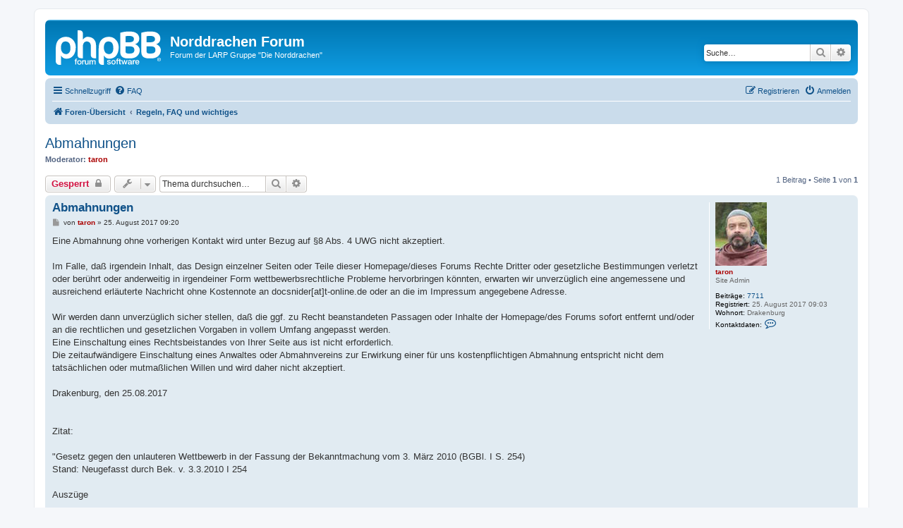

--- FILE ---
content_type: text/html; charset=UTF-8
request_url: https://taron.uber.space/norddrachen.fun/forum/viewtopic.php?t=5&sid=840ca8a6f0447d5cceb7f1e1a0b2b389
body_size: 7291
content:
<!DOCTYPE html>
<html dir="ltr" lang="de">
<head>
<meta charset="utf-8" />
<meta http-equiv="X-UA-Compatible" content="IE=edge">
<meta name="viewport" content="width=device-width, initial-scale=1" />

        <!-- App Indexing for Google Search -->
        <link href="android-app://com.quoord.tapatalkpro.activity/tapatalk/taron.uber.space/norddrachen.fun/forum/?ttfid=2004640&location=topic&tid=5&page=1&perpage=10&channel=google-indexing" rel="alternate" />
        <link href="ios-app://307880732/tapatalk/taron.uber.space/norddrachen.fun/forum/?ttfid=2004640&location=topic&tid=5&page=1&perpage=10&channel=google-indexing" rel="alternate" />
        
        <link href="./mobiquo/smartbanner/manifest.json" rel="manifest">
        
        <meta name="apple-itunes-app" content="app-id=307880732, affiliate-data=at=10lR7C, app-argument=tapatalk://taron.uber.space/norddrachen.fun/forum/?ttfid=2004640&location=topic&tid=5&page=1&perpage=10" />
        
<title>Abmahnungen - Norddrachen Forum</title>

	<link rel="alternate" type="application/atom+xml" title="Feed - Norddrachen Forum" href="/norddrachen.fun/forum/app.php/feed?sid=a8e4189c8164d350f70ccf9f1dff1adf">			<link rel="alternate" type="application/atom+xml" title="Feed - Neue Themen" href="/norddrachen.fun/forum/app.php/feed/topics?sid=a8e4189c8164d350f70ccf9f1dff1adf">		<link rel="alternate" type="application/atom+xml" title="Feed - Forum - Regeln, FAQ und wichtiges" href="/norddrachen.fun/forum/app.php/feed/forum/3?sid=a8e4189c8164d350f70ccf9f1dff1adf">	<link rel="alternate" type="application/atom+xml" title="Feed - Thema - Abmahnungen" href="/norddrachen.fun/forum/app.php/feed/topic/5?sid=a8e4189c8164d350f70ccf9f1dff1adf">	
	<link rel="canonical" href="https://taron.uber.space/norddrachen.fun/forum/viewtopic.php?t=5">

<!--
	phpBB style name: prosilver
	Based on style:   prosilver (this is the default phpBB3 style)
	Original author:  Tom Beddard ( http://www.subBlue.com/ )
	Modified by:
-->

<link href="./assets/css/font-awesome.min.css?assets_version=37" rel="stylesheet">
<link href="./styles/prosilver/theme/stylesheet.css?assets_version=37" rel="stylesheet">
<link href="./styles/prosilver/theme/de/stylesheet.css?assets_version=37" rel="stylesheet">




<!--[if lte IE 9]>
	<link href="./styles/prosilver/theme/tweaks.css?assets_version=37" rel="stylesheet">
<![endif]-->





</head>
<body id="phpbb" class="nojs notouch section-viewtopic ltr ">


<div id="wrap" class="wrap">
	<a id="top" class="top-anchor" accesskey="t"></a>
	<div id="page-header">
		<div class="headerbar" role="banner">
					<div class="inner">

			<div id="site-description" class="site-description">
		<a id="logo" class="logo" href="./index.php?sid=a8e4189c8164d350f70ccf9f1dff1adf" title="Foren-Übersicht">
					<span class="site_logo"></span>
				</a>
				<h1>Norddrachen Forum</h1>
				<p>Forum der LARP Gruppe &quot;Die Norddrachen&quot;</p>
				<p class="skiplink"><a href="#start_here">Zum Inhalt</a></p>
			</div>

									<div id="search-box" class="search-box search-header" role="search">
				<form action="./search.php?sid=a8e4189c8164d350f70ccf9f1dff1adf" method="get" id="search">
				<fieldset>
					<input name="keywords" id="keywords" type="search" maxlength="128" title="Suche nach Wörtern" class="inputbox search tiny" size="20" value="" placeholder="Suche…" />
					<button class="button button-search" type="submit" title="Suche">
						<i class="icon fa-search fa-fw" aria-hidden="true"></i><span class="sr-only">Suche</span>
					</button>
					<a href="./search.php?sid=a8e4189c8164d350f70ccf9f1dff1adf" class="button button-search-end" title="Erweiterte Suche">
						<i class="icon fa-cog fa-fw" aria-hidden="true"></i><span class="sr-only">Erweiterte Suche</span>
					</a>
					<input type="hidden" name="sid" value="a8e4189c8164d350f70ccf9f1dff1adf" />

				</fieldset>
				</form>
			</div>
						
			</div>
					</div>
				<div class="navbar" role="navigation">
	<div class="inner">

	<ul id="nav-main" class="nav-main linklist" role="menubar">

		<li id="quick-links" class="quick-links dropdown-container responsive-menu" data-skip-responsive="true">
			<a href="#" class="dropdown-trigger">
				<i class="icon fa-bars fa-fw" aria-hidden="true"></i><span>Schnellzugriff</span>
			</a>
			<div class="dropdown">
				<div class="pointer"><div class="pointer-inner"></div></div>
				<ul class="dropdown-contents" role="menu">
					
											<li class="separator"></li>
																									<li>
								<a href="./search.php?search_id=unanswered&amp;sid=a8e4189c8164d350f70ccf9f1dff1adf" role="menuitem">
									<i class="icon fa-file-o fa-fw icon-gray" aria-hidden="true"></i><span>Unbeantwortete Themen</span>
								</a>
							</li>
							<li>
								<a href="./search.php?search_id=active_topics&amp;sid=a8e4189c8164d350f70ccf9f1dff1adf" role="menuitem">
									<i class="icon fa-file-o fa-fw icon-blue" aria-hidden="true"></i><span>Aktive Themen</span>
								</a>
							</li>
							<li class="separator"></li>
							<li>
								<a href="./search.php?sid=a8e4189c8164d350f70ccf9f1dff1adf" role="menuitem">
									<i class="icon fa-search fa-fw" aria-hidden="true"></i><span>Suche</span>
								</a>
							</li>
					
										<li class="separator"></li>

									</ul>
			</div>
		</li>

				<li data-skip-responsive="true">
			<a href="/norddrachen.fun/forum/app.php/help/faq?sid=a8e4189c8164d350f70ccf9f1dff1adf" rel="help" title="Häufig gestellte Fragen" role="menuitem">
				<i class="icon fa-question-circle fa-fw" aria-hidden="true"></i><span>FAQ</span>
			</a>
		</li>
						
			<li class="rightside"  data-skip-responsive="true">
			<a href="./ucp.php?mode=login&amp;redirect=viewtopic.php%3Ft%3D5&amp;sid=a8e4189c8164d350f70ccf9f1dff1adf" title="Anmelden" accesskey="x" role="menuitem">
				<i class="icon fa-power-off fa-fw" aria-hidden="true"></i><span>Anmelden</span>
			</a>
		</li>
					<li class="rightside" data-skip-responsive="true">
				<a href="./ucp.php?mode=register&amp;sid=a8e4189c8164d350f70ccf9f1dff1adf" role="menuitem">
					<i class="icon fa-pencil-square-o  fa-fw" aria-hidden="true"></i><span>Registrieren</span>
				</a>
			</li>
						</ul>

	<ul id="nav-breadcrumbs" class="nav-breadcrumbs linklist navlinks" role="menubar">
				
		
		<li class="breadcrumbs" itemscope itemtype="https://schema.org/BreadcrumbList">

			
							<span class="crumb" itemtype="https://schema.org/ListItem" itemprop="itemListElement" itemscope><a itemprop="item" href="./index.php?sid=a8e4189c8164d350f70ccf9f1dff1adf" accesskey="h" data-navbar-reference="index"><i class="icon fa-home fa-fw"></i><span itemprop="name">Foren-Übersicht</span></a><meta itemprop="position" content="1" /></span>

											
								<span class="crumb" itemtype="https://schema.org/ListItem" itemprop="itemListElement" itemscope data-forum-id="3"><a itemprop="item" href="./viewforum.php?f=3&amp;sid=a8e4189c8164d350f70ccf9f1dff1adf"><span itemprop="name">Regeln, FAQ und wichtiges</span></a><meta itemprop="position" content="2" /></span>
							
					</li>

		
					<li class="rightside responsive-search">
				<a href="./search.php?sid=a8e4189c8164d350f70ccf9f1dff1adf" title="Zeigt die erweiterten Suchoptionen an" role="menuitem">
					<i class="icon fa-search fa-fw" aria-hidden="true"></i><span class="sr-only">Suche</span>
				</a>
			</li>
			</ul>

	</div>
</div>
	</div>

	
	<a id="start_here" class="anchor"></a>
	<div id="page-body" class="page-body" role="main">
		
		
<h2 class="topic-title"><a href="./viewtopic.php?t=5&amp;sid=a8e4189c8164d350f70ccf9f1dff1adf">Abmahnungen</a></h2>
<!-- NOTE: remove the style="display: none" when you want to have the forum description on the topic body -->
<div style="display: none !important;">Bitte lesen bevor am Forum teilgenommen wird.<br /></div>
<p>
	<strong>Moderator:</strong> <a href="./memberlist.php?mode=viewprofile&amp;u=2&amp;sid=a8e4189c8164d350f70ccf9f1dff1adf" style="color: #AA0000;" class="username-coloured">taron</a>
</p>


<div class="action-bar bar-top">
	
			<a href="./posting.php?mode=reply&amp;t=5&amp;sid=a8e4189c8164d350f70ccf9f1dff1adf" class="button" title="Dieses Thema ist gesperrt. Du kannst keine Beiträge editieren oder weitere Antworten erstellen.">
							<span>Gesperrt</span> <i class="icon fa-lock fa-fw" aria-hidden="true"></i>
					</a>
	
			<div class="dropdown-container dropdown-button-control topic-tools">
		<span title="Themen-Optionen" class="button button-secondary dropdown-trigger dropdown-select">
			<i class="icon fa-wrench fa-fw" aria-hidden="true"></i>
			<span class="caret"><i class="icon fa-sort-down fa-fw" aria-hidden="true"></i></span>
		</span>
		<div class="dropdown">
			<div class="pointer"><div class="pointer-inner"></div></div>
			<ul class="dropdown-contents">
																												<li>
					<a href="./viewtopic.php?t=5&amp;sid=a8e4189c8164d350f70ccf9f1dff1adf&amp;view=print" title="Druckansicht" accesskey="p">
						<i class="icon fa-print fa-fw" aria-hidden="true"></i><span>Druckansicht</span>
					</a>
				</li>
											</ul>
		</div>
	</div>
	
			<div class="search-box" role="search">
			<form method="get" id="topic-search" action="./search.php?sid=a8e4189c8164d350f70ccf9f1dff1adf">
			<fieldset>
				<input class="inputbox search tiny"  type="search" name="keywords" id="search_keywords" size="20" placeholder="Thema durchsuchen…" />
				<button class="button button-search" type="submit" title="Suche">
					<i class="icon fa-search fa-fw" aria-hidden="true"></i><span class="sr-only">Suche</span>
				</button>
				<a href="./search.php?sid=a8e4189c8164d350f70ccf9f1dff1adf" class="button button-search-end" title="Erweiterte Suche">
					<i class="icon fa-cog fa-fw" aria-hidden="true"></i><span class="sr-only">Erweiterte Suche</span>
				</a>
				<input type="hidden" name="t" value="5" />
<input type="hidden" name="sf" value="msgonly" />
<input type="hidden" name="sid" value="a8e4189c8164d350f70ccf9f1dff1adf" />

			</fieldset>
			</form>
		</div>
	
			<div class="pagination">
			1 Beitrag
							&bull; Seite <strong>1</strong> von <strong>1</strong>
					</div>
		</div>




			<div id="p5" class="post has-profile bg2">
		<div class="inner">

		<dl class="postprofile" id="profile5">
			<dt class="has-profile-rank has-avatar">
				<div class="avatar-container">
																<a href="./memberlist.php?mode=viewprofile&amp;u=2&amp;sid=a8e4189c8164d350f70ccf9f1dff1adf" class="avatar"><img class="avatar" src="./download/file.php?avatar=2_1503911683.jpg" width="73" height="90" alt="Benutzeravatar" /></a>														</div>
								<a href="./memberlist.php?mode=viewprofile&amp;u=2&amp;sid=a8e4189c8164d350f70ccf9f1dff1adf" style="color: #AA0000;" class="username-coloured">taron</a>							</dt>

						<dd class="profile-rank">Site Admin</dd>			
		<dd class="profile-posts"><strong>Beiträge:</strong> <a href="./search.php?author_id=2&amp;sr=posts&amp;sid=a8e4189c8164d350f70ccf9f1dff1adf">7711</a></dd>		<dd class="profile-joined"><strong>Registriert:</strong> 25. August 2017 09:03</dd>		
		
											<dd class="profile-custom-field profile-phpbb_location"><strong>Wohnort:</strong> Drakenburg</dd>
												
							<dd class="profile-contact">
				<strong>Kontaktdaten:</strong>
				<div class="dropdown-container dropdown-left">
					<a href="#" class="dropdown-trigger" title="Kontaktdaten von taron">
						<i class="icon fa-commenting-o fa-fw icon-lg" aria-hidden="true"></i><span class="sr-only">Kontaktdaten von taron</span>
					</a>
					<div class="dropdown">
						<div class="pointer"><div class="pointer-inner"></div></div>
						<div class="dropdown-contents contact-icons">
																																								<div>
																	<a href="http://www.taronsweb.de" title="Website" class="last-cell">
										<span class="contact-icon phpbb_website-icon">Website</span>									</a>
																	</div>
																					</div>
					</div>
				</div>
			</dd>
				
		</dl>

		<div class="postbody">
						<div id="post_content5">

					<h3 class="first">
						<a href="./viewtopic.php?p=5&amp;sid=a8e4189c8164d350f70ccf9f1dff1adf#p5">Abmahnungen</a>
		</h3>

													
						<p class="author">
									<a class="unread" href="./viewtopic.php?p=5&amp;sid=a8e4189c8164d350f70ccf9f1dff1adf#p5" title="Beitrag">
						<i class="icon fa-file fa-fw icon-lightgray icon-md" aria-hidden="true"></i><span class="sr-only">Beitrag</span>
					</a>
								<span class="responsive-hide">von <strong><a href="./memberlist.php?mode=viewprofile&amp;u=2&amp;sid=a8e4189c8164d350f70ccf9f1dff1adf" style="color: #AA0000;" class="username-coloured">taron</a></strong> &raquo; </span><time datetime="2017-08-25T09:20:20+00:00">25. August 2017 09:20</time>
			</p>
			
			
			
			<div class="content">Eine Abmahnung ohne vorherigen Kontakt wird unter Bezug auf §8 Abs. 4 UWG nicht akzeptiert. <br>
<br>
Im Falle, daß irgendein Inhalt, das Design einzelner Seiten oder Teile dieser Homepage/dieses Forums Rechte Dritter oder gesetzliche Bestimmungen verletzt oder berührt oder anderweitig in irgendeiner Form wettbewerbsrechtliche Probleme hervorbringen könnten, erwarten wir unverzüglich eine angemessene und ausreichend erläuterte Nachricht ohne Kostennote an docsnider[at]t-online.de oder an die im Impressum angegebene Adresse. <br>
<br>
Wir werden dann unverzüglich sicher stellen, daß die ggf. zu Recht beanstandeten Passagen oder Inhalte der Homepage/des Forums sofort entfernt und/oder an die rechtlichen und gesetzlichen Vorgaben in vollem Umfang angepasst werden. <br>
Eine Einschaltung eines Rechtsbeistandes von Ihrer Seite aus ist nicht erforderlich. <br>
Die zeitaufwändigere Einschaltung eines Anwaltes oder Abmahnvereins zur Erwirkung einer für uns kostenpflichtigen Abmahnung entspricht nicht dem tatsächlichen oder mutmaßlichen Willen und wird daher nicht akzeptiert.<br>
<br>
Drakenburg, den 25.08.2017<br>
<br>
<br>
Zitat:<br>
<br>
"Gesetz gegen den unlauteren Wettbewerb in der Fassung der Bekanntmachung vom 3. März 2010 (BGBl. I S. 254)<br>
Stand: Neugefasst durch Bek. v. 3.3.2010 I 254<br>
<br>
Auszüge<br>
<br>
Kapitel 2<br>
Rechtsfolgen<br>
<br>
§ 8 Beseitigung und Unterlassung<br>
<br>
(1) Wer eine nach § 3 oder § 7 unzulässige geschäftliche Handlung vornimmt, kann auf Beseitigung und bei Wiederholungsgefahr auf Unterlassung in Anspruch genommen werden. Der Anspruch auf Unterlassung besteht bereits dann, wenn eine derartige Zuwiderhandlung gegen § 3 oder § 7 droht.<br>
<br>
(2) Werden die Zuwiderhandlungen in einem Unternehmen von einem Mitarbeiter oder Beauftragten begangen, so sind der Unterlassungsanspruch und der Beseitigungsanspruch auch gegen den Inhaber des Unternehmens begründet.<br>
<br>
(3) Die Ansprüche aus Absatz 1 stehen zu:<br>
1.jedem Mitbewerber;<br>
2.rechtsfähigen Verbänden zur Förderung gewerblicher oder selbständiger beruflicher Interessen, soweit ihnen eine erhebliche Zahl von Unternehmern angehört, die Waren oder Dienstleistungen gleicher oder verwandter Art auf demselben Markt vertreiben, soweit sie insbesondere nach ihrer personellen, sachlichen und finanziellen Ausstattung imstande sind, ihre satzungsmäßigen Aufgaben der Verfolgung gewerblicher oder selbständiger beruflicher Interessen tatsächlich wahrzunehmen und soweit die Zuwiderhandlung die Interessen ihrer Mitglieder berührt;<br>
3.qualifizierten Einrichtungen, die nachweisen, dass sie in die Liste qualifizierter Einrichtungen nach § 4 des Unterlassungsklagengesetzes oder in dem Verzeichnis der Kommission der Europäischen Gemeinschaften nach Artikel 4 der Richtlinie 98/27/EG des Europäischen Parlaments und des Rates vom 19. Mai 1998 über Unterlassungsklagen zum Schutz der Verbraucherinteressen (ABl. EG Nr. L 166 S. 51) eingetragen sind;<br>
4.den Industrie- und Handelskammern oder den Handwerkskammern.<br>
<br>
(4) Die Geltendmachung der in Absatz 1 bezeichneten Ansprüche ist unzulässig, wenn sie unter Berücksichtigung der gesamten Umstände missbräuchlich ist, insbesondere wenn sie vorwiegend dazu dient, gegen den Zuwiderhandelnden einen Anspruch auf Ersatz von Aufwendungen oder Kosten der Rechtsverfolgung entstehen zu lassen."</div>

			
			
									
						
							<div id="sig5" class="signature">The world is full of kings and queens who blind your eyes and steal your dreams.</div>			
						</div>

		</div>

				<div class="back2top">
						<a href="#top" class="top" title="Nach oben">
				<i class="icon fa-chevron-circle-up fa-fw icon-gray" aria-hidden="true"></i>
				<span class="sr-only">Nach oben</span>
			</a>
					</div>
		
		</div>
	</div>

	

	<div class="action-bar bar-bottom">
	
			<a href="./posting.php?mode=reply&amp;t=5&amp;sid=a8e4189c8164d350f70ccf9f1dff1adf" class="button" title="Dieses Thema ist gesperrt. Du kannst keine Beiträge editieren oder weitere Antworten erstellen.">
							<span>Gesperrt</span> <i class="icon fa-lock fa-fw" aria-hidden="true"></i>
					</a>
		
		<div class="dropdown-container dropdown-button-control topic-tools">
		<span title="Themen-Optionen" class="button button-secondary dropdown-trigger dropdown-select">
			<i class="icon fa-wrench fa-fw" aria-hidden="true"></i>
			<span class="caret"><i class="icon fa-sort-down fa-fw" aria-hidden="true"></i></span>
		</span>
		<div class="dropdown">
			<div class="pointer"><div class="pointer-inner"></div></div>
			<ul class="dropdown-contents">
																												<li>
					<a href="./viewtopic.php?t=5&amp;sid=a8e4189c8164d350f70ccf9f1dff1adf&amp;view=print" title="Druckansicht" accesskey="p">
						<i class="icon fa-print fa-fw" aria-hidden="true"></i><span>Druckansicht</span>
					</a>
				</li>
											</ul>
		</div>
	</div>

	
	
	
			<div class="pagination">
			1 Beitrag
							&bull; Seite <strong>1</strong> von <strong>1</strong>
					</div>
	</div>


<div class="action-bar actions-jump">
		<p class="jumpbox-return">
		<a href="./viewforum.php?f=3&amp;sid=a8e4189c8164d350f70ccf9f1dff1adf" class="left-box arrow-left" accesskey="r">
			<i class="icon fa-angle-left fa-fw icon-black" aria-hidden="true"></i><span>Zurück zu „Regeln, FAQ und wichtiges“</span>
		</a>
	</p>
	
		<div class="jumpbox dropdown-container dropdown-container-right dropdown-up dropdown-left dropdown-button-control" id="jumpbox">
			<span title="Gehe zu" class="button button-secondary dropdown-trigger dropdown-select">
				<span>Gehe zu</span>
				<span class="caret"><i class="icon fa-sort-down fa-fw" aria-hidden="true"></i></span>
			</span>
		<div class="dropdown">
			<div class="pointer"><div class="pointer-inner"></div></div>
			<ul class="dropdown-contents">
																				<li><a href="./viewforum.php?f=3&amp;sid=a8e4189c8164d350f70ccf9f1dff1adf" class="jumpbox-forum-link"> <span> Regeln, FAQ und wichtiges</span></a></li>
																<li><a href="./viewforum.php?f=1&amp;sid=a8e4189c8164d350f70ccf9f1dff1adf" class="jumpbox-cat-link"> <span> Die Norddrachen</span></a></li>
																<li><a href="./viewforum.php?f=2&amp;sid=a8e4189c8164d350f70ccf9f1dff1adf" class="jumpbox-sub-link"><span class="spacer"></span> <span>&#8627; &nbsp; Die Norddrachen-Charaktere</span></a></li>
																<li><a href="./viewforum.php?f=10&amp;sid=a8e4189c8164d350f70ccf9f1dff1adf" class="jumpbox-sub-link"><span class="spacer"></span> <span>&#8627; &nbsp; Geschichten</span></a></li>
																<li><a href="./viewforum.php?f=7&amp;sid=a8e4189c8164d350f70ccf9f1dff1adf" class="jumpbox-cat-link"> <span> Hilfreiches</span></a></li>
																<li><a href="./viewforum.php?f=8&amp;sid=a8e4189c8164d350f70ccf9f1dff1adf" class="jumpbox-sub-link"><span class="spacer"></span> <span>&#8627; &nbsp; Bauanleitungen</span></a></li>
																<li><a href="./viewforum.php?f=9&amp;sid=a8e4189c8164d350f70ccf9f1dff1adf" class="jumpbox-sub-link"><span class="spacer"></span> <span>&#8627; &nbsp; Charakterentwicklung</span></a></li>
																<li><a href="./viewforum.php?f=12&amp;sid=a8e4189c8164d350f70ccf9f1dff1adf" class="jumpbox-forum-link"> <span> SmallTalk</span></a></li>
											</ul>
		</div>
	</div>

	</div>



			</div>


<div id="page-footer" class="page-footer" role="contentinfo">
	<div class="navbar" role="navigation">
	<div class="inner">

	<ul id="nav-footer" class="nav-footer linklist" role="menubar">
		<li class="breadcrumbs">
									<span class="crumb"><a href="./index.php?sid=a8e4189c8164d350f70ccf9f1dff1adf" data-navbar-reference="index"><i class="icon fa-home fa-fw" aria-hidden="true"></i><span>Foren-Übersicht</span></a></span>					</li>
		
				<li class="rightside">Alle Zeiten sind <span title="UTC">UTC</span></li>
							<li class="rightside">
				<a href="./ucp.php?mode=delete_cookies&amp;sid=a8e4189c8164d350f70ccf9f1dff1adf" data-ajax="true" data-refresh="true" role="menuitem">
					<i class="icon fa-trash fa-fw" aria-hidden="true"></i><span>Alle Cookies löschen</span>
				</a>
			</li>
														</ul>

	</div>
</div>

	<div class="copyright">
				<p class="footer-row">
			<span class="footer-copyright">Powered by <a href="https://www.phpbb.com/">phpBB</a>&reg; Forum Software &copy; phpBB Limited</span>
		</p>
				<p class="footer-row">
			<span class="footer-copyright">Deutsche Übersetzung durch <a href="https://www.phpbb.de/">phpBB.de</a></span>
		</p>
						<p class="footer-row" role="menu">
			<a class="footer-link" href="./ucp.php?mode=privacy&amp;sid=a8e4189c8164d350f70ccf9f1dff1adf" title="Datenschutz" role="menuitem">
				<span class="footer-link-text">Datenschutz</span>
			</a>
			|
			<a class="footer-link" href="./ucp.php?mode=terms&amp;sid=a8e4189c8164d350f70ccf9f1dff1adf" title="Nutzungsbedingungen" role="menuitem">
				<span class="footer-link-text">Nutzungsbedingungen</span>
			</a>
		</p>
					</div>

	<div id="darkenwrapper" class="darkenwrapper" data-ajax-error-title="AJAX-Fehler" data-ajax-error-text="Bei der Verarbeitung deiner Anfrage ist ein Fehler aufgetreten." data-ajax-error-text-abort="Der Benutzer hat die Anfrage abgebrochen." data-ajax-error-text-timeout="Bei deiner Anfrage ist eine Zeitüberschreitung aufgetreten. Bitte versuche es erneut." data-ajax-error-text-parsererror="Bei deiner Anfrage ist etwas falsch gelaufen und der Server hat eine ungültige Antwort zurückgegeben.">
		<div id="darken" class="darken">&nbsp;</div>
	</div>

	<div id="phpbb_alert" class="phpbb_alert" data-l-err="Fehler" data-l-timeout-processing-req="Bei der Anfrage ist eine Zeitüberschreitung aufgetreten.">
		<a href="#" class="alert_close">
			<i class="icon fa-times-circle fa-fw" aria-hidden="true"></i>
		</a>
		<h3 class="alert_title">&nbsp;</h3><p class="alert_text"></p>
	</div>
	<div id="phpbb_confirm" class="phpbb_alert">
		<a href="#" class="alert_close">
			<i class="icon fa-times-circle fa-fw" aria-hidden="true"></i>
		</a>
		<div class="alert_text"></div>
	</div>
</div>

</div>

<div>
	<a id="bottom" class="anchor" accesskey="z"></a>
	<img class="sr-only" aria-hidden="true" src="&#x2F;norddrachen.fun&#x2F;forum&#x2F;app.php&#x2F;cron&#x2F;cron.task.core.tidy_sessions&#x3F;sid&#x3D;a8e4189c8164d350f70ccf9f1dff1adf" width="1" height="1" alt="">
</div>

<script src="./assets/javascript/jquery-3.6.0.min.js?assets_version=37"></script>
<script src="./assets/javascript/core.js?assets_version=37"></script>



<script src="./styles/prosilver/template/forum_fn.js?assets_version=37"></script>
<script src="./styles/prosilver/template/ajax.js?assets_version=37"></script>



</body>
</html>
